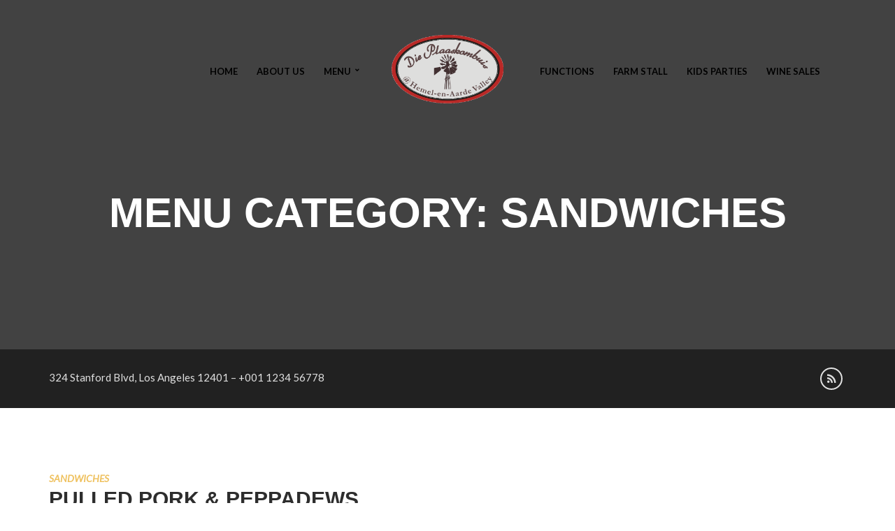

--- FILE ---
content_type: text/html; charset=UTF-8
request_url: https://dieplaaskombuishermanus.co.za/menu-category/sandwiches/
body_size: 8027
content:
<!doctype html>
<html lang="en-ZA">
<head>
	<meta charset="UTF-8">
	<meta name="viewport" content="width=device-width, initial-scale=1">
	<title>Sandwiches &#8211; Die Plaaskombuis</title>
<meta name='robots' content='max-image-preview:large' />
	<style>img:is([sizes="auto" i], [sizes^="auto," i]) { contain-intrinsic-size: 3000px 1500px }</style>
	<link rel="alternate" type="application/rss+xml" title="Die Plaaskombuis &raquo; Feed" href="https://dieplaaskombuishermanus.co.za/feed/" />
<link rel="alternate" type="application/rss+xml" title="Die Plaaskombuis &raquo; Comments Feed" href="https://dieplaaskombuishermanus.co.za/comments/feed/" />
<link rel="alternate" type="application/rss+xml" title="Die Plaaskombuis &raquo; Sandwiches Menu Category Feed" href="https://dieplaaskombuishermanus.co.za/menu-category/sandwiches/feed/" />
<script type="text/javascript">
/* <![CDATA[ */
window._wpemojiSettings = {"baseUrl":"https:\/\/s.w.org\/images\/core\/emoji\/16.0.1\/72x72\/","ext":".png","svgUrl":"https:\/\/s.w.org\/images\/core\/emoji\/16.0.1\/svg\/","svgExt":".svg","source":{"concatemoji":"https:\/\/dieplaaskombuishermanus.co.za\/wp-includes\/js\/wp-emoji-release.min.js?ver=6.8.2"}};
/*! This file is auto-generated */
!function(s,n){var o,i,e;function c(e){try{var t={supportTests:e,timestamp:(new Date).valueOf()};sessionStorage.setItem(o,JSON.stringify(t))}catch(e){}}function p(e,t,n){e.clearRect(0,0,e.canvas.width,e.canvas.height),e.fillText(t,0,0);var t=new Uint32Array(e.getImageData(0,0,e.canvas.width,e.canvas.height).data),a=(e.clearRect(0,0,e.canvas.width,e.canvas.height),e.fillText(n,0,0),new Uint32Array(e.getImageData(0,0,e.canvas.width,e.canvas.height).data));return t.every(function(e,t){return e===a[t]})}function u(e,t){e.clearRect(0,0,e.canvas.width,e.canvas.height),e.fillText(t,0,0);for(var n=e.getImageData(16,16,1,1),a=0;a<n.data.length;a++)if(0!==n.data[a])return!1;return!0}function f(e,t,n,a){switch(t){case"flag":return n(e,"\ud83c\udff3\ufe0f\u200d\u26a7\ufe0f","\ud83c\udff3\ufe0f\u200b\u26a7\ufe0f")?!1:!n(e,"\ud83c\udde8\ud83c\uddf6","\ud83c\udde8\u200b\ud83c\uddf6")&&!n(e,"\ud83c\udff4\udb40\udc67\udb40\udc62\udb40\udc65\udb40\udc6e\udb40\udc67\udb40\udc7f","\ud83c\udff4\u200b\udb40\udc67\u200b\udb40\udc62\u200b\udb40\udc65\u200b\udb40\udc6e\u200b\udb40\udc67\u200b\udb40\udc7f");case"emoji":return!a(e,"\ud83e\udedf")}return!1}function g(e,t,n,a){var r="undefined"!=typeof WorkerGlobalScope&&self instanceof WorkerGlobalScope?new OffscreenCanvas(300,150):s.createElement("canvas"),o=r.getContext("2d",{willReadFrequently:!0}),i=(o.textBaseline="top",o.font="600 32px Arial",{});return e.forEach(function(e){i[e]=t(o,e,n,a)}),i}function t(e){var t=s.createElement("script");t.src=e,t.defer=!0,s.head.appendChild(t)}"undefined"!=typeof Promise&&(o="wpEmojiSettingsSupports",i=["flag","emoji"],n.supports={everything:!0,everythingExceptFlag:!0},e=new Promise(function(e){s.addEventListener("DOMContentLoaded",e,{once:!0})}),new Promise(function(t){var n=function(){try{var e=JSON.parse(sessionStorage.getItem(o));if("object"==typeof e&&"number"==typeof e.timestamp&&(new Date).valueOf()<e.timestamp+604800&&"object"==typeof e.supportTests)return e.supportTests}catch(e){}return null}();if(!n){if("undefined"!=typeof Worker&&"undefined"!=typeof OffscreenCanvas&&"undefined"!=typeof URL&&URL.createObjectURL&&"undefined"!=typeof Blob)try{var e="postMessage("+g.toString()+"("+[JSON.stringify(i),f.toString(),p.toString(),u.toString()].join(",")+"));",a=new Blob([e],{type:"text/javascript"}),r=new Worker(URL.createObjectURL(a),{name:"wpTestEmojiSupports"});return void(r.onmessage=function(e){c(n=e.data),r.terminate(),t(n)})}catch(e){}c(n=g(i,f,p,u))}t(n)}).then(function(e){for(var t in e)n.supports[t]=e[t],n.supports.everything=n.supports.everything&&n.supports[t],"flag"!==t&&(n.supports.everythingExceptFlag=n.supports.everythingExceptFlag&&n.supports[t]);n.supports.everythingExceptFlag=n.supports.everythingExceptFlag&&!n.supports.flag,n.DOMReady=!1,n.readyCallback=function(){n.DOMReady=!0}}).then(function(){return e}).then(function(){var e;n.supports.everything||(n.readyCallback(),(e=n.source||{}).concatemoji?t(e.concatemoji):e.wpemoji&&e.twemoji&&(t(e.twemoji),t(e.wpemoji)))}))}((window,document),window._wpemojiSettings);
/* ]]> */
</script>
<style id='wp-emoji-styles-inline-css' type='text/css'>

	img.wp-smiley, img.emoji {
		display: inline !important;
		border: none !important;
		box-shadow: none !important;
		height: 1em !important;
		width: 1em !important;
		margin: 0 0.07em !important;
		vertical-align: -0.1em !important;
		background: none !important;
		padding: 0 !important;
	}
</style>
<link rel='stylesheet' id='wp-block-library-css' href='https://dieplaaskombuishermanus.co.za/wp-includes/css/dist/block-library/style.min.css?ver=6.8.2' type='text/css' media='all' />
<style id='classic-theme-styles-inline-css' type='text/css'>
/*! This file is auto-generated */
.wp-block-button__link{color:#fff;background-color:#32373c;border-radius:9999px;box-shadow:none;text-decoration:none;padding:calc(.667em + 2px) calc(1.333em + 2px);font-size:1.125em}.wp-block-file__button{background:#32373c;color:#fff;text-decoration:none}
</style>
<style id='global-styles-inline-css' type='text/css'>
:root{--wp--preset--aspect-ratio--square: 1;--wp--preset--aspect-ratio--4-3: 4/3;--wp--preset--aspect-ratio--3-4: 3/4;--wp--preset--aspect-ratio--3-2: 3/2;--wp--preset--aspect-ratio--2-3: 2/3;--wp--preset--aspect-ratio--16-9: 16/9;--wp--preset--aspect-ratio--9-16: 9/16;--wp--preset--color--black: #000000;--wp--preset--color--cyan-bluish-gray: #abb8c3;--wp--preset--color--white: #ffffff;--wp--preset--color--pale-pink: #f78da7;--wp--preset--color--vivid-red: #cf2e2e;--wp--preset--color--luminous-vivid-orange: #ff6900;--wp--preset--color--luminous-vivid-amber: #fcb900;--wp--preset--color--light-green-cyan: #7bdcb5;--wp--preset--color--vivid-green-cyan: #00d084;--wp--preset--color--pale-cyan-blue: #8ed1fc;--wp--preset--color--vivid-cyan-blue: #0693e3;--wp--preset--color--vivid-purple: #9b51e0;--wp--preset--gradient--vivid-cyan-blue-to-vivid-purple: linear-gradient(135deg,rgba(6,147,227,1) 0%,rgb(155,81,224) 100%);--wp--preset--gradient--light-green-cyan-to-vivid-green-cyan: linear-gradient(135deg,rgb(122,220,180) 0%,rgb(0,208,130) 100%);--wp--preset--gradient--luminous-vivid-amber-to-luminous-vivid-orange: linear-gradient(135deg,rgba(252,185,0,1) 0%,rgba(255,105,0,1) 100%);--wp--preset--gradient--luminous-vivid-orange-to-vivid-red: linear-gradient(135deg,rgba(255,105,0,1) 0%,rgb(207,46,46) 100%);--wp--preset--gradient--very-light-gray-to-cyan-bluish-gray: linear-gradient(135deg,rgb(238,238,238) 0%,rgb(169,184,195) 100%);--wp--preset--gradient--cool-to-warm-spectrum: linear-gradient(135deg,rgb(74,234,220) 0%,rgb(151,120,209) 20%,rgb(207,42,186) 40%,rgb(238,44,130) 60%,rgb(251,105,98) 80%,rgb(254,248,76) 100%);--wp--preset--gradient--blush-light-purple: linear-gradient(135deg,rgb(255,206,236) 0%,rgb(152,150,240) 100%);--wp--preset--gradient--blush-bordeaux: linear-gradient(135deg,rgb(254,205,165) 0%,rgb(254,45,45) 50%,rgb(107,0,62) 100%);--wp--preset--gradient--luminous-dusk: linear-gradient(135deg,rgb(255,203,112) 0%,rgb(199,81,192) 50%,rgb(65,88,208) 100%);--wp--preset--gradient--pale-ocean: linear-gradient(135deg,rgb(255,245,203) 0%,rgb(182,227,212) 50%,rgb(51,167,181) 100%);--wp--preset--gradient--electric-grass: linear-gradient(135deg,rgb(202,248,128) 0%,rgb(113,206,126) 100%);--wp--preset--gradient--midnight: linear-gradient(135deg,rgb(2,3,129) 0%,rgb(40,116,252) 100%);--wp--preset--font-size--small: 13px;--wp--preset--font-size--medium: 20px;--wp--preset--font-size--large: 36px;--wp--preset--font-size--x-large: 42px;--wp--preset--spacing--20: 0.44rem;--wp--preset--spacing--30: 0.67rem;--wp--preset--spacing--40: 1rem;--wp--preset--spacing--50: 1.5rem;--wp--preset--spacing--60: 2.25rem;--wp--preset--spacing--70: 3.38rem;--wp--preset--spacing--80: 5.06rem;--wp--preset--shadow--natural: 6px 6px 9px rgba(0, 0, 0, 0.2);--wp--preset--shadow--deep: 12px 12px 50px rgba(0, 0, 0, 0.4);--wp--preset--shadow--sharp: 6px 6px 0px rgba(0, 0, 0, 0.2);--wp--preset--shadow--outlined: 6px 6px 0px -3px rgba(255, 255, 255, 1), 6px 6px rgba(0, 0, 0, 1);--wp--preset--shadow--crisp: 6px 6px 0px rgba(0, 0, 0, 1);}:where(.is-layout-flex){gap: 0.5em;}:where(.is-layout-grid){gap: 0.5em;}body .is-layout-flex{display: flex;}.is-layout-flex{flex-wrap: wrap;align-items: center;}.is-layout-flex > :is(*, div){margin: 0;}body .is-layout-grid{display: grid;}.is-layout-grid > :is(*, div){margin: 0;}:where(.wp-block-columns.is-layout-flex){gap: 2em;}:where(.wp-block-columns.is-layout-grid){gap: 2em;}:where(.wp-block-post-template.is-layout-flex){gap: 1.25em;}:where(.wp-block-post-template.is-layout-grid){gap: 1.25em;}.has-black-color{color: var(--wp--preset--color--black) !important;}.has-cyan-bluish-gray-color{color: var(--wp--preset--color--cyan-bluish-gray) !important;}.has-white-color{color: var(--wp--preset--color--white) !important;}.has-pale-pink-color{color: var(--wp--preset--color--pale-pink) !important;}.has-vivid-red-color{color: var(--wp--preset--color--vivid-red) !important;}.has-luminous-vivid-orange-color{color: var(--wp--preset--color--luminous-vivid-orange) !important;}.has-luminous-vivid-amber-color{color: var(--wp--preset--color--luminous-vivid-amber) !important;}.has-light-green-cyan-color{color: var(--wp--preset--color--light-green-cyan) !important;}.has-vivid-green-cyan-color{color: var(--wp--preset--color--vivid-green-cyan) !important;}.has-pale-cyan-blue-color{color: var(--wp--preset--color--pale-cyan-blue) !important;}.has-vivid-cyan-blue-color{color: var(--wp--preset--color--vivid-cyan-blue) !important;}.has-vivid-purple-color{color: var(--wp--preset--color--vivid-purple) !important;}.has-black-background-color{background-color: var(--wp--preset--color--black) !important;}.has-cyan-bluish-gray-background-color{background-color: var(--wp--preset--color--cyan-bluish-gray) !important;}.has-white-background-color{background-color: var(--wp--preset--color--white) !important;}.has-pale-pink-background-color{background-color: var(--wp--preset--color--pale-pink) !important;}.has-vivid-red-background-color{background-color: var(--wp--preset--color--vivid-red) !important;}.has-luminous-vivid-orange-background-color{background-color: var(--wp--preset--color--luminous-vivid-orange) !important;}.has-luminous-vivid-amber-background-color{background-color: var(--wp--preset--color--luminous-vivid-amber) !important;}.has-light-green-cyan-background-color{background-color: var(--wp--preset--color--light-green-cyan) !important;}.has-vivid-green-cyan-background-color{background-color: var(--wp--preset--color--vivid-green-cyan) !important;}.has-pale-cyan-blue-background-color{background-color: var(--wp--preset--color--pale-cyan-blue) !important;}.has-vivid-cyan-blue-background-color{background-color: var(--wp--preset--color--vivid-cyan-blue) !important;}.has-vivid-purple-background-color{background-color: var(--wp--preset--color--vivid-purple) !important;}.has-black-border-color{border-color: var(--wp--preset--color--black) !important;}.has-cyan-bluish-gray-border-color{border-color: var(--wp--preset--color--cyan-bluish-gray) !important;}.has-white-border-color{border-color: var(--wp--preset--color--white) !important;}.has-pale-pink-border-color{border-color: var(--wp--preset--color--pale-pink) !important;}.has-vivid-red-border-color{border-color: var(--wp--preset--color--vivid-red) !important;}.has-luminous-vivid-orange-border-color{border-color: var(--wp--preset--color--luminous-vivid-orange) !important;}.has-luminous-vivid-amber-border-color{border-color: var(--wp--preset--color--luminous-vivid-amber) !important;}.has-light-green-cyan-border-color{border-color: var(--wp--preset--color--light-green-cyan) !important;}.has-vivid-green-cyan-border-color{border-color: var(--wp--preset--color--vivid-green-cyan) !important;}.has-pale-cyan-blue-border-color{border-color: var(--wp--preset--color--pale-cyan-blue) !important;}.has-vivid-cyan-blue-border-color{border-color: var(--wp--preset--color--vivid-cyan-blue) !important;}.has-vivid-purple-border-color{border-color: var(--wp--preset--color--vivid-purple) !important;}.has-vivid-cyan-blue-to-vivid-purple-gradient-background{background: var(--wp--preset--gradient--vivid-cyan-blue-to-vivid-purple) !important;}.has-light-green-cyan-to-vivid-green-cyan-gradient-background{background: var(--wp--preset--gradient--light-green-cyan-to-vivid-green-cyan) !important;}.has-luminous-vivid-amber-to-luminous-vivid-orange-gradient-background{background: var(--wp--preset--gradient--luminous-vivid-amber-to-luminous-vivid-orange) !important;}.has-luminous-vivid-orange-to-vivid-red-gradient-background{background: var(--wp--preset--gradient--luminous-vivid-orange-to-vivid-red) !important;}.has-very-light-gray-to-cyan-bluish-gray-gradient-background{background: var(--wp--preset--gradient--very-light-gray-to-cyan-bluish-gray) !important;}.has-cool-to-warm-spectrum-gradient-background{background: var(--wp--preset--gradient--cool-to-warm-spectrum) !important;}.has-blush-light-purple-gradient-background{background: var(--wp--preset--gradient--blush-light-purple) !important;}.has-blush-bordeaux-gradient-background{background: var(--wp--preset--gradient--blush-bordeaux) !important;}.has-luminous-dusk-gradient-background{background: var(--wp--preset--gradient--luminous-dusk) !important;}.has-pale-ocean-gradient-background{background: var(--wp--preset--gradient--pale-ocean) !important;}.has-electric-grass-gradient-background{background: var(--wp--preset--gradient--electric-grass) !important;}.has-midnight-gradient-background{background: var(--wp--preset--gradient--midnight) !important;}.has-small-font-size{font-size: var(--wp--preset--font-size--small) !important;}.has-medium-font-size{font-size: var(--wp--preset--font-size--medium) !important;}.has-large-font-size{font-size: var(--wp--preset--font-size--large) !important;}.has-x-large-font-size{font-size: var(--wp--preset--font-size--x-large) !important;}
:where(.wp-block-post-template.is-layout-flex){gap: 1.25em;}:where(.wp-block-post-template.is-layout-grid){gap: 1.25em;}
:where(.wp-block-columns.is-layout-flex){gap: 2em;}:where(.wp-block-columns.is-layout-grid){gap: 2em;}
:root :where(.wp-block-pullquote){font-size: 1.5em;line-height: 1.6;}
</style>
<link rel='stylesheet' id='audioigniter-css' href='https://dieplaaskombuishermanus.co.za/wp-content/plugins/audioigniter/player/build/style.css?ver=2.0.2' type='text/css' media='all' />
<link rel='stylesheet' id='slick-css' href='https://dieplaaskombuishermanus.co.za/wp-content/plugins/maxslider/assets/vendor/slick/slick.css?ver=1.6.0' type='text/css' media='all' />
<link rel='stylesheet' id='maxslider-css' href='https://dieplaaskombuishermanus.co.za/wp-content/plugins/maxslider/assets/css/maxslider.css?ver=1.2.4' type='text/css' media='all' />
<link rel='stylesheet' id='carbone-google-font-css' href='//fonts.googleapis.com/css?family=Lato%3A300%2C400%2C400i%2C700&#038;ver=6.8.2' type='text/css' media='all' />
<link rel='stylesheet' id='carbone-base-css' href='https://dieplaaskombuishermanus.co.za/wp-content/themes/carbone/css/base.css?ver=1.0' type='text/css' media='all' />
<link rel='stylesheet' id='mmenu-css' href='https://dieplaaskombuishermanus.co.za/wp-content/themes/carbone/css/mmenu.css?ver=5.5.3' type='text/css' media='all' />
<link rel='stylesheet' id='font-awesome-css' href='https://dieplaaskombuishermanus.co.za/wp-content/plugins/elementor/assets/lib/font-awesome/css/font-awesome.min.css?ver=4.7.0' type='text/css' media='all' />
<link rel='stylesheet' id='magnific-popup-css' href='https://dieplaaskombuishermanus.co.za/wp-content/themes/carbone/css/magnific.css?ver=1.0.0' type='text/css' media='all' />
<link rel='stylesheet' id='carbone-style-css' href='https://dieplaaskombuishermanus.co.za/wp-content/themes/carbone/style.css?ver=1.0' type='text/css' media='all' />
<style id='carbone-style-inline-css' type='text/css'>
			.header,
			.site-logo a,
			.site-tagline,
			.navigation-main > li > a {
				color: #000000;
			}
						.site-logo a:hover,
			.navigation-main > li:hover > a,
			.navigation-main > li > a:focus,
			.navigation-main > .current-menu-item > a,
			.navigation-main > .current-menu-parent > a,
			.navigation-main > .current-menu-ancestor > a {
				color: #ad3232;
			}
						.navigation-main ul {
				background-color: #ffffff;
			}

			.navigation-main > li > ul::before {
				border-bottom-color: #ffffff;
			}
						.navigation-main li li a {
				color: #000000;
			}
						.navigation-main li li:hover > a,
			.navigation-main li li > a:focus,
			.navigation-main li .current-menu-item > a,
			.navigation-main li .current-menu-parent > a,
			.navigation-main li .current-menu-ancestor > a	{
				color: #ad3232;
			}
			
#ci-hero-1 .widget-wrap { background-color: #413f45; background-image: url(https://www.cssigniter.com/sample_content/sample_image.png);background-repeat: no-repeat; } 

#ci-hero-2 .widget-wrap { background-image: url(https://www.cssigniter.com/sample_content/sample_image.png);background-repeat: no-repeat;background-size: cover; } 

#ci-menu-1 .widget-wrap { background-color: #f9f9f9;  } 

#ci-menu-2 .widget-wrap { background-color: #f9f9f9;  } 

</style>
<link rel='stylesheet' id='elementor-frontend-css' href='https://dieplaaskombuishermanus.co.za/wp-content/plugins/elementor/assets/css/frontend.min.css?ver=3.32.2' type='text/css' media='all' />
<link rel='stylesheet' id='eael-general-css' href='https://dieplaaskombuishermanus.co.za/wp-content/plugins/essential-addons-for-elementor-lite/assets/front-end/css/view/general.min.css?ver=6.3.2' type='text/css' media='all' />
<script type="text/javascript" src="https://dieplaaskombuishermanus.co.za/wp-includes/js/jquery/jquery.min.js?ver=3.7.1" id="jquery-core-js"></script>
<script type="text/javascript" src="https://dieplaaskombuishermanus.co.za/wp-includes/js/jquery/jquery-migrate.min.js?ver=3.4.1" id="jquery-migrate-js"></script>
<link rel="https://api.w.org/" href="https://dieplaaskombuishermanus.co.za/wp-json/" /><link rel="EditURI" type="application/rsd+xml" title="RSD" href="https://dieplaaskombuishermanus.co.za/xmlrpc.php?rsd" />
<meta name="generator" content="WordPress 6.8.2" />
<script type="text/javascript" src="//dieplaaskombuishermanus.co.za/?wordfence_syncAttackData=1768993714.9809" async></script><meta name="generator" content="Elementor 3.32.2; features: additional_custom_breakpoints; settings: css_print_method-external, google_font-enabled, font_display-auto">
			<style>
				.e-con.e-parent:nth-of-type(n+4):not(.e-lazyloaded):not(.e-no-lazyload),
				.e-con.e-parent:nth-of-type(n+4):not(.e-lazyloaded):not(.e-no-lazyload) * {
					background-image: none !important;
				}
				@media screen and (max-height: 1024px) {
					.e-con.e-parent:nth-of-type(n+3):not(.e-lazyloaded):not(.e-no-lazyload),
					.e-con.e-parent:nth-of-type(n+3):not(.e-lazyloaded):not(.e-no-lazyload) * {
						background-image: none !important;
					}
				}
				@media screen and (max-height: 640px) {
					.e-con.e-parent:nth-of-type(n+2):not(.e-lazyloaded):not(.e-no-lazyload),
					.e-con.e-parent:nth-of-type(n+2):not(.e-lazyloaded):not(.e-no-lazyload) * {
						background-image: none !important;
					}
				}
			</style>
			<style type="text/css" id="custom-background-css">
body.custom-background { background-color: #ffffff; }
</style>
	<link rel="icon" href="https://dieplaaskombuishermanus.co.za/wp-content/uploads/2018/02/cropped-PLAASKOMBUIS-LOGO-32x32.png" sizes="32x32" />
<link rel="icon" href="https://dieplaaskombuishermanus.co.za/wp-content/uploads/2018/02/cropped-PLAASKOMBUIS-LOGO-192x192.png" sizes="192x192" />
<link rel="apple-touch-icon" href="https://dieplaaskombuishermanus.co.za/wp-content/uploads/2018/02/cropped-PLAASKOMBUIS-LOGO-180x180.png" />
<meta name="msapplication-TileImage" content="https://dieplaaskombuishermanus.co.za/wp-content/uploads/2018/02/cropped-PLAASKOMBUIS-LOGO-270x270.png" />
</head>
<body class="archive tax-carbone_menu_category term-sandwiches term-17 custom-background wp-custom-logo wp-theme-carbone elementor-default elementor-kit-1483">

<div id="page">
	<header class="header">
		<div class="container">
			<div class="row">
				<div class="col-xs-12">
					<div class="mast-head">
						<nav class="nav nav-main-left">
							<ul id="menu-left" class="navigation-main"><li id="menu-item-372" class="menu-item menu-item-type-post_type menu-item-object-page menu-item-home menu-item-372"><a href="https://dieplaaskombuishermanus.co.za/">Home</a></li>
<li id="menu-item-426" class="menu-item menu-item-type-post_type menu-item-object-page menu-item-426"><a href="https://dieplaaskombuishermanus.co.za/about-us/">About Us</a></li>
<li id="menu-item-771" class="menu-item menu-item-type-custom menu-item-object-custom menu-item-has-children menu-item-771"><a href="#">Menu</a>
<ul class="sub-menu">
	<li id="menu-item-371" class="menu-item menu-item-type-post_type menu-item-object-page menu-item-371"><a href="https://dieplaaskombuishermanus.co.za/restaurant/">Restaurant Menu</a></li>
	<li id="menu-item-772" class="menu-item menu-item-type-post_type menu-item-object-page menu-item-772"><a href="https://dieplaaskombuishermanus.co.za/sunday-lunch-menu/">Sunday Lunch Menu</a></li>
</ul>
</li>
</ul>						</nav>

						<div class="site-identity">
							<h1 class="site-logo">
								<a href="https://dieplaaskombuishermanus.co.za/" class="custom-logo-link" rel="home"><img fetchpriority="high" width="576" height="354" src="https://dieplaaskombuishermanus.co.za/wp-content/uploads/2018/02/PLAASKOMBUIS-LOGO.png" class="custom-logo" alt="Die Plaaskombuis" decoding="async" srcset="https://dieplaaskombuishermanus.co.za/wp-content/uploads/2018/02/PLAASKOMBUIS-LOGO.png 576w, https://dieplaaskombuishermanus.co.za/wp-content/uploads/2018/02/PLAASKOMBUIS-LOGO-300x184.png 300w" sizes="(max-width: 576px) 100vw, 576px" /></a>
															</h1>
													</div>

						<nav class="nav nav-main-right">
							<ul id="menu-right" class="navigation-main"><li id="menu-item-374" class="menu-item menu-item-type-post_type menu-item-object-page menu-item-374"><a href="https://dieplaaskombuishermanus.co.za/functions/">Functions</a></li>
<li id="menu-item-1029" class="menu-item menu-item-type-post_type menu-item-object-page menu-item-1029"><a href="https://dieplaaskombuishermanus.co.za/farm-stalls/">Farm Stall</a></li>
<li id="menu-item-427" class="menu-item menu-item-type-post_type menu-item-object-page menu-item-427"><a href="https://dieplaaskombuishermanus.co.za/kids-parties/">Kids Parties</a></li>
<li id="menu-item-368" class="menu-item menu-item-type-post_type menu-item-object-page menu-item-368"><a href="https://dieplaaskombuishermanus.co.za/wine-farm/">Wine Sales</a></li>
</ul>						</nav>

						<a href="#mobilemenu" class="mobile-nav-trigger"> Menu							<i class="fa fa-navicon"></i>
						</a>
						<div id="mobilemenu"></div>
					</div>
				</div>
			</div>
		</div>
	</header>


<div class="page-hero">
	
	<div class="container">
		<div class="row">
			<div class="col-xs-12">
				<h1 class="page-hero-title">Menu Category: <span>Sandwiches</span></h1>

				
							</div>
		</div>
	</div>
</div>

	<div class="content-widget-area widget-sections">
		<section id="ci-info-1" class="widget-section widget-padded widget_ci-info">			<div class="widget-wrap ">
				<div class="container">
					<div class="row">
						<div class="col-md-6 col-xs-12"><p>324 Stanford Blvd, Los Angeles 12401 – +001 1234 56778</p></div>
													<div class="col-md-6 col-xs-12">		<ul class="list-social-icons">
			<li><a href="https://dieplaaskombuishermanus.co.za/feed/" class="social-icon" target="_blank"><i class="fa fa-rss"></i></a></li>		</ul>
		</div>
											</div>
				</div>
			</div>
			</section>	</div>


<main class="main">
	<div class="container">
		<div class="row">
			<div class="col-xs-12	">
													<article id="entry-1620" class="entry post-1620 carbone_menu type-carbone_menu status-publish hentry carbone_menu_category-sandwiches">
	<div class="row align-items-center">
		<div class="col-lg-7 col-xs-12 push-lg-5">
			<figure class="entry-thumb">
							</figure>
		</div>

		<div class="col-lg-5 col-xs-12 pull-lg-7">
			<div class="entry-meta">
				<span class="entry-categories">
					<a href="https://dieplaaskombuishermanus.co.za/menu-category/sandwiches/" rel="tag">Sandwiches</a>				</span>
			</div>

			<h1 class="entry-title">
				Pulled Pork &#038; Peppadews Sandwich			</h1>

			<div class="entry-content">
							</div>
		</div>
	</div>
</article>
									<article id="entry-307" class="entry post-307 carbone_menu type-carbone_menu status-publish hentry carbone_menu_category-sandwiches">
	<div class="row align-items-center">
		<div class="col-lg-7 col-xs-12">
			<figure class="entry-thumb">
							</figure>
		</div>

		<div class="col-lg-5 col-xs-12">
			<div class="entry-meta">
				<span class="entry-categories">
					<a href="https://dieplaaskombuishermanus.co.za/menu-category/sandwiches/" rel="tag">Sandwiches</a>				</span>
			</div>

			<h1 class="entry-title">
				Chicken Mayo Sandwich			</h1>

			<div class="entry-content">
				<p>With avo* and peppadew.  Served with either Salad or Potato wedges. White or Brown farm bread. Toasted or plain. </p>
			</div>
		</div>
	</div>
</article>
									<article id="entry-306" class="entry post-306 carbone_menu type-carbone_menu status-publish hentry carbone_menu_category-sandwiches">
	<div class="row align-items-center">
		<div class="col-lg-7 col-xs-12 push-lg-5">
			<figure class="entry-thumb">
							</figure>
		</div>

		<div class="col-lg-5 col-xs-12 pull-lg-7">
			<div class="entry-meta">
				<span class="entry-categories">
					<a href="https://dieplaaskombuishermanus.co.za/menu-category/sandwiches/" rel="tag">Sandwiches</a>				</span>
			</div>

			<h1 class="entry-title">
				Cheese Sandwich			</h1>

			<div class="entry-content">
							</div>
		</div>
	</div>
</article>
									<article id="entry-305" class="entry post-305 carbone_menu type-carbone_menu status-publish hentry carbone_menu_category-sandwiches">
	<div class="row align-items-center">
		<div class="col-lg-7 col-xs-12">
			<figure class="entry-thumb">
							</figure>
		</div>

		<div class="col-lg-5 col-xs-12">
			<div class="entry-meta">
				<span class="entry-categories">
					<a href="https://dieplaaskombuishermanus.co.za/menu-category/sandwiches/" rel="tag">Sandwiches</a>				</span>
			</div>

			<h1 class="entry-title">
				Bacon and Egg			</h1>

			<div class="entry-content">
							</div>
		</div>
	</div>
</article>
									<article id="entry-304" class="entry post-304 carbone_menu type-carbone_menu status-publish hentry carbone_menu_category-sandwiches">
	<div class="row align-items-center">
		<div class="col-lg-7 col-xs-12 push-lg-5">
			<figure class="entry-thumb">
							</figure>
		</div>

		<div class="col-lg-5 col-xs-12 pull-lg-7">
			<div class="entry-meta">
				<span class="entry-categories">
					<a href="https://dieplaaskombuishermanus.co.za/menu-category/sandwiches/" rel="tag">Sandwiches</a>				</span>
			</div>

			<h1 class="entry-title">
				Bacon and Banana Sandwich			</h1>

			<div class="entry-content">
							</div>
		</div>
	</div>
</article>
									<article id="entry-303" class="entry post-303 carbone_menu type-carbone_menu status-publish hentry carbone_menu_category-sandwiches">
	<div class="row align-items-center">
		<div class="col-lg-7 col-xs-12">
			<figure class="entry-thumb">
							</figure>
		</div>

		<div class="col-lg-5 col-xs-12">
			<div class="entry-meta">
				<span class="entry-categories">
					<a href="https://dieplaaskombuishermanus.co.za/menu-category/sandwiches/" rel="tag">Sandwiches</a>				</span>
			</div>

			<h1 class="entry-title">
				Ham, Cheese and Tomato Sandwich			</h1>

			<div class="entry-content">
							</div>
		</div>
	</div>
</article>
									<article id="entry-300" class="entry post-300 carbone_menu type-carbone_menu status-publish hentry carbone_menu_category-sandwiches">
	<div class="row align-items-center">
		<div class="col-lg-7 col-xs-12 push-lg-5">
			<figure class="entry-thumb">
							</figure>
		</div>

		<div class="col-lg-5 col-xs-12 pull-lg-7">
			<div class="entry-meta">
				<span class="entry-categories">
					<a href="https://dieplaaskombuishermanus.co.za/menu-category/sandwiches/" rel="tag">Sandwiches</a>				</span>
			</div>

			<h1 class="entry-title">
				Club Sandwich (for the hungry hunks)			</h1>

			<div class="entry-content">
				<p>(Specify for farm bread)<br />
Chicken | Mayo, bacon, egg, cheese, lettuce and tomato on three slices</p>
			</div>
		</div>
	</div>
</article>
				
							</div>

					</div>
	</div>
</main>

	
	<footer class="footer">
		<div class="container">
			<div class="row">
				<div class="col-xs-12">
											<div class="footer-widgets">
							<div class="row">
								<div class="col-lg-3 col-xs-12">
									<aside id="text-1" class="widget group widget_text"><h3 class="widget-title">Plaaskombuis logo</h3>			<div class="textwidget"><p><img src="http://dieplaaskombuishermanus.co.za/wp-content/uploads/2018/02/PLAASKOMBUIS-LOGO.png" alt="" width="154"></p></div>
		</aside>								</div>
								<div class="col-lg-3 col-xs-12">
									<aside id="ci-about-1" class="widget group widget_ci-about">
			<h3 class="widget-title">Opening hours</h3>
			<ul class="widget-opening-hours">
				<li><span class="widget-opening-hours-date">Mon - Tue<span class="widget-opening-hours-time">8:30am - 5:00pm</span></span></li><li><span class="widget-opening-hours-date">Wed - Thu<span class="widget-opening-hours-time">8:30am - 5:00pm</span></span></li><li><span class="widget-opening-hours-date">Friday<span class="widget-opening-hours-time">8:30am - 5:00pm</span></span></li><li><span class="widget-opening-hours-date">Saturday<span class="widget-opening-hours-time">8:30am - 5:00pm</span></span></li><li><span class="widget-opening-hours-date">Sunday<span class="widget-opening-hours-time">8:30am - 5:00pm</span></span></li>			</ul>

			</aside>								</div>
								<div class="col-lg-3 col-xs-12">
									<aside id="text-2" class="widget group widget_text"><h3 class="widget-title">Contact Details</h3>			<div class="textwidget"><p>Die Plaaskombuis @ Hemel And Aarde Vally<br />028 312 1857</p>
</div>
		</aside>								</div>
								<div class="col-lg-3 col-xs-12">
									<aside id="nav_menu-1" class="widget group widget_nav_menu"><h3 class="widget-title">Useful Links</h3><div class="menu-right-container"><ul id="menu-right-1" class="menu"><li class="menu-item menu-item-type-post_type menu-item-object-page menu-item-374"><a href="https://dieplaaskombuishermanus.co.za/functions/">Functions</a></li>
<li class="menu-item menu-item-type-post_type menu-item-object-page menu-item-1029"><a href="https://dieplaaskombuishermanus.co.za/farm-stalls/">Farm Stall</a></li>
<li class="menu-item menu-item-type-post_type menu-item-object-page menu-item-427"><a href="https://dieplaaskombuishermanus.co.za/kids-parties/">Kids Parties</a></li>
<li class="menu-item menu-item-type-post_type menu-item-object-page menu-item-368"><a href="https://dieplaaskombuishermanus.co.za/wine-farm/">Wine Sales</a></li>
</ul></div></aside>								</div>
							</div>
						</div>
					
											<div class="footer-credits">
							<div class="row">
								<div class="col-sm-6 col-xs-12">
									<p>Powered by <a href="https://crystalsolutions.co.za/">Crystal solutions</a></p>
								</div>

								<div class="col-sm-6 col-xs-12 text-right">
									<p>GPS -34.3802619745905 19.237468245145237</p>
								</div>
							</div>
						</div>
									</div>
			</div>
		</div>
	</footer>
</div>

<script type="speculationrules">
{"prefetch":[{"source":"document","where":{"and":[{"href_matches":"\/*"},{"not":{"href_matches":["\/wp-*.php","\/wp-admin\/*","\/wp-content\/uploads\/*","\/wp-content\/*","\/wp-content\/plugins\/*","\/wp-content\/themes\/carbone\/*","\/*\\?(.+)"]}},{"not":{"selector_matches":"a[rel~=\"nofollow\"]"}},{"not":{"selector_matches":".no-prefetch, .no-prefetch a"}}]},"eagerness":"conservative"}]}
</script>
			<script>
				const lazyloadRunObserver = () => {
					const lazyloadBackgrounds = document.querySelectorAll( `.e-con.e-parent:not(.e-lazyloaded)` );
					const lazyloadBackgroundObserver = new IntersectionObserver( ( entries ) => {
						entries.forEach( ( entry ) => {
							if ( entry.isIntersecting ) {
								let lazyloadBackground = entry.target;
								if( lazyloadBackground ) {
									lazyloadBackground.classList.add( 'e-lazyloaded' );
								}
								lazyloadBackgroundObserver.unobserve( entry.target );
							}
						});
					}, { rootMargin: '200px 0px 200px 0px' } );
					lazyloadBackgrounds.forEach( ( lazyloadBackground ) => {
						lazyloadBackgroundObserver.observe( lazyloadBackground );
					} );
				};
				const events = [
					'DOMContentLoaded',
					'elementor/lazyload/observe',
				];
				events.forEach( ( event ) => {
					document.addEventListener( event, lazyloadRunObserver );
				} );
			</script>
			<script type="text/javascript" id="audioigniter-js-extra">
/* <![CDATA[ */
var aiStrings = {"play_title":"Play %s","pause_title":"Pause %s","previous":"Previous track","next":"Next track","toggle_list_repeat":"Toggle track listing repeat","toggle_track_repeat":"Toggle track repeat","toggle_list_visible":"Toggle track listing visibility","buy_track":"Buy this track","download_track":"Download this track","volume_up":"Volume Up","volume_down":"Volume Down","open_track_lyrics":"Open track lyrics","set_playback_rate":"Set playback rate","skip_forward":"Skip forward","skip_backward":"Skip backward","shuffle":"Shuffle"};
var aiStats = {"enabled":"","apiUrl":"https:\/\/dieplaaskombuishermanus.co.za\/wp-json\/audioigniter\/v1"};
/* ]]> */
</script>
<script type="text/javascript" src="https://dieplaaskombuishermanus.co.za/wp-content/plugins/audioigniter/player/build/app.js?ver=2.0.2" id="audioigniter-js"></script>
<script type="text/javascript" src="https://dieplaaskombuishermanus.co.za/wp-content/plugins/maxslider/assets/vendor/slick/slick.js?ver=1.6.0" id="slick-js"></script>
<script type="text/javascript" src="https://dieplaaskombuishermanus.co.za/wp-content/plugins/maxslider/assets/js/maxslider.js?ver=1.2.4" id="maxslider-js"></script>
<script type="text/javascript" src="https://dieplaaskombuishermanus.co.za/wp-content/themes/carbone/js/jquery.mmenu.min.all.js?ver=5.5.3" id="mmenu-js"></script>
<script type="text/javascript" src="https://dieplaaskombuishermanus.co.za/wp-content/themes/carbone/js/jquery.fitvids.js?ver=1.1" id="fitVids-js"></script>
<script type="text/javascript" src="https://dieplaaskombuishermanus.co.za/wp-content/themes/carbone/js/jquery.magnific-popup.js?ver=1.0.0" id="magnific-popup-js"></script>
<script type="text/javascript" src="https://dieplaaskombuishermanus.co.za/wp-content/themes/carbone/js/jquery.matchHeight.js?ver=0.7.0" id="match-height-js"></script>
<script type="text/javascript" src="https://dieplaaskombuishermanus.co.za/wp-content/themes/carbone/js/scripts.js?ver=1.0" id="carbone-front-scripts-js"></script>
<script type="text/javascript" id="eael-general-js-extra">
/* <![CDATA[ */
var localize = {"ajaxurl":"https:\/\/dieplaaskombuishermanus.co.za\/wp-admin\/admin-ajax.php","nonce":"5d73f956bd","i18n":{"added":"Added ","compare":"Compare","loading":"Loading..."},"eael_translate_text":{"required_text":"is a required field","invalid_text":"Invalid","billing_text":"Billing","shipping_text":"Shipping","fg_mfp_counter_text":"of"},"page_permalink":"https:\/\/dieplaaskombuishermanus.co.za\/menu-item\/pulled-pork-peppadews-sandwich\/","cart_redirectition":"","cart_page_url":"","el_breakpoints":{"mobile":{"label":"Mobile Portrait","value":767,"default_value":767,"direction":"max","is_enabled":true},"mobile_extra":{"label":"Mobile Landscape","value":880,"default_value":880,"direction":"max","is_enabled":false},"tablet":{"label":"Tablet Portrait","value":1024,"default_value":1024,"direction":"max","is_enabled":true},"tablet_extra":{"label":"Tablet Landscape","value":1200,"default_value":1200,"direction":"max","is_enabled":false},"laptop":{"label":"Laptop","value":1366,"default_value":1366,"direction":"max","is_enabled":false},"widescreen":{"label":"Widescreen","value":2400,"default_value":2400,"direction":"min","is_enabled":false}}};
/* ]]> */
</script>
<script type="text/javascript" src="https://dieplaaskombuishermanus.co.za/wp-content/plugins/essential-addons-for-elementor-lite/assets/front-end/js/view/general.min.js?ver=6.3.2" id="eael-general-js"></script>

</body>
</html>


--- FILE ---
content_type: text/css
request_url: https://dieplaaskombuishermanus.co.za/wp-content/themes/carbone/style.css?ver=1.0
body_size: 7130
content:
/*
Theme Name: Carbone
Theme URI: https://www.cssigniter.com/ignite/themes/carbone/
Author: CSSIgniter
Author URI: https://www.cssigniter.com
Description: Restaurant theme for WordPress
Version: 1.0
License: GNU General Public License v2 or later
License URI: https://www.gnu.org/licenses/gpl-2.0.html
Text Domain: carbone
Domain Path: /languages
*/
/* -----------------------------------------
	Table of Contents
--------------------------------------------

.. 01. General
.. 02. Main Navigation
.. 03. Header
.. 04. Modules
.. 05. Footer
.. 06. Comments
.. 07. Widgets Styling
.. 08. WordPress defaults
.. 09. Mobile Menu
.. 10. External Plugins
.. 11. Global Mediaqueries

*/
@-webkit-keyframes rot {
	from {
		-webkit-transform: rotate(0deg);
		transform: rotate(0deg);
	}
	to {
		-webkit-transform: rotate(359deg);
		transform: rotate(359deg);
	}
}
@keyframes rot {
	from {
		-webkit-transform: rotate(0deg);
		transform: rotate(0deg);
	}
	to {
		-webkit-transform: rotate(359deg);
		transform: rotate(359deg);
	}
}

/* -----------------------------------------
	01. General
----------------------------------------- */
html {
	box-sizing: border-box;
	-ms-overflow-style: scrollbar;
	-webkit-tap-highlight-color: rgba(33, 33, 33, 0);
}

* {
	box-sizing: inherit;
}

*::before, *::after {
	box-sizing: inherit;
}

/* Basic Typography
=================================== */
body {
	line-height: 1.6;
	font-size: 15px;
	background-color: #fff;
	color: #6a6a6a;
	font-family: "Lato", sans-serif;
	-webkit-font-smoothing: antialiased;
	-moz-osx-font-smoothing: grayscale;
}

h1, h2, h3, h4, h5, h6 {
	line-height: normal;
	margin: 0 0 15px;
	word-wrap: break-word;
	text-rendering: optimizeLegibility;
	font-weight: 700;
	text-transform: uppercase;
	color: #2d2d2d;
	font-family: "Montserrat", sans-serif;
}

h1 {
	font-size: 30px;
}

h2 {
	font-size: 26px;
}

h3 {
	font-size: 20px;
}

h4 {
	font-size: 18px;
}

h5 {
	font-size: 16px;
}

h6 {
	font-size: 14px;
}

p {
	margin: 0 0 15px;
}

img {
	display: inline-block;
	vertical-align: middle;
	max-width: 100%;
	height: auto;
}

a {
	-webkit-transition: color .18s ease, background-color .18s ease, border-color .18s ease;
	transition: color .18s ease, background-color .18s ease, border-color .18s ease;
	outline: none;
	color: #efc261;
	text-decoration: none;
}

a:hover, a:focus {
	color: #f4d48f;
	outline: none;
	text-decoration: none;
}

a:active {
	outline: none;
}

.group::after {
	content: "";
	display: table;
	clear: both;
}

/* General Element Styling
=================================== */
/* Reset figure margin from normalize.css */
figure {
	margin: 0;
}

/* Lists */
ul, ol {
	padding-left: 20px;
}

ul {
	list-style: disc;
}

ol {
	list-style: decimal;
}

dl {
	margin: 0 0 20px;
}

dt {
	font-weight: bold;
}

dd {
	margin: 0 0 15px;
}

/* Blockquotes */
blockquote {
	margin: 20px 0;
	padding-left: 15px;
	border-left: 3px solid #e1e1e1;
	font-size: 17px;
	font-weight: 300;
}

blockquote cite {
	display: block;
	font-weight: bold;
	font-style: italic;
	margin: 10px 0 0;
	color: rgba(106, 106, 106, 0.8);
	font-size: 14px;
}

/* Tables */
table {
	border-collapse: separate;
	border-spacing: 0;
	width: 100%;
}

.entry-content table {
	border-width: 1px 0 0 1px;
	margin-bottom: 24px;
}

.entry-content th,
.entry-content td {
	border-bottom: 1px solid rgba(33, 33, 33, 0.1);
}

.entry-content th:first-child,
.entry-content td:first-child {
	padding-left: 0;
}

.entry-content caption,
.entry-content th,
.entry-content td {
	font-weight: normal;
	text-align: left;
	padding: 5px;
	vertical-align: middle;
}

.entry-content th {
	border-width: 0 1px 1px 0;
	font-weight: bold;
	text-transform: uppercase;
	font-size: 85%;
}

.entry-content td {
	border-width: 0 1px 1px 0;
}

/* Code */
code, kbd, tt, var, samp, pre {
	font-family: monospace, serif;
	-webkit-hyphens: none;
	-ms-hyphens: none;
	hyphens: none;
	font-style: normal;
}

pre {
	padding: 15px;
	border: 1px solid rgba(33, 33, 33, 0.1);
}

/* Various */
address {
	margin: 0 0 15px;
}

.sr-only,
.screen-reader-text {
	position: absolute;
	width: 1px;
	height: 1px;
	margin: -1px;
	padding: 0;
	overflow: hidden;
	clip: rect(0, 0, 0, 0);
	border: 0;
}

/* Embeds and iframes
=================================== */
embed,
iframe,
object,
video,
audio {
	margin-bottom: 15px;
	max-width: 100%;
}

p > embed,
p > iframe,
p > object,
p > audio,
span > embed,
span > iframe,
span > object,
span > audio {
	margin-bottom: 0;
}

#map *,
.map * {
	max-width: none !important;
}

/* General Form Styling
=================================== */
label {
	display: block;
	margin: 0 0 2px;
	font-weight: normal;
	font-style: italic;
}

.input-field {
	margin-bottom: 30px;
}

input,
textarea {
	display: inline-block;
	font-size: inherit;
	width: 100%;
	max-width: 100%;
	height: 57px;
	padding: 6px 12px;
	box-shadow: none;
	line-height: normal;
	border: 3px solid #afafaf;
	color: #6a6a6a;
	background-color: #fff;
	background-image: none;
	border-radius: 0;
	-webkit-transition: border-color .18s ease;
	transition: border-color .18s ease;
}

input:hover, input:focus,
textarea:hover,
textarea:focus {
	border-color: #212121;
	outline: none;
}

@media (max-width: 543px) {
	input,
	textarea {
		width: 100%;
	}
}

input[type="search"] {
	/* Restoring box-sizing */
	box-sizing: border-box;
}

textarea {
	height: auto;
	padding-top: 10px;
	padding-bottom: 10px;
}

select {
	max-width: 100%;
}

input[type="checkbox"],
input[type="radio"] {
	margin: 4px 0 0;
	line-height: normal;
	width: auto;
	height: auto;
}

fieldset {
	margin: 0 0 15px;
	padding: 0;
	border: 0;
	min-width: 0;
}

/* Placeholder text color */
::-webkit-input-placeholder {
	color: rgba(106, 106, 106, 0.5);
	font-weight: normal;
	font-style: italic;
	opacity: 1;
}

:-moz-placeholder {
	color: rgba(106, 106, 106, 0.5);
	font-weight: normal;
	font-style: italic;
	opacity: 1;
}

::-moz-placeholder {
	color: rgba(106, 106, 106, 0.5);
	font-weight: normal;
	font-style: italic;
	opacity: 1;
}

:-ms-input-placeholder {
	color: rgba(106, 106, 106, 0.5);
	font-weight: normal;
	font-style: italic;
	opacity: 1;
}

/* Buttons
=================================== */
.btn,
.comment-reply-link,
input[type="submit"],
input[type="reset"],
button {
	display: inline-block;
	font-weight: normal;
	margin: 0;
	line-height: normal;
	border: 0;
	box-shadow: none;
	text-align: center;
	vertical-align: middle;
	cursor: pointer;
	white-space: nowrap;
	-webkit-transition: .18s background-color ease, .18s color ease, .18s border-color ease;
	transition: .18s background-color ease, .18s color ease, .18s border-color ease;
	-webkit-user-select: none;
	-moz-user-select: none;
	-ms-user-select: none;
	user-select: none;
	border-radius: 0;
	width: auto;
	height: auto;
	background-image: none;
	text-transform: uppercase;
	font-weight: 900;
	background-color: transparent;
	border: 3px solid #212121;
	color: #212121;
	padding: 17px 24px;
	font-size: 14px;
}

.btn:active,
.comment-reply-link:active,
input[type="submit"]:active,
input[type="reset"]:active,
button:active {
	outline: none;
}

.btn:hover,
.comment-reply-link:hover,
input[type="submit"]:hover,
input[type="reset"]:hover,
button:hover {
	text-decoration: none;
	background-color: #212121;
	color: #fff;
}

.btn:focus,
.comment-reply-link:focus,
input[type="submit"]:focus,
input[type="reset"]:focus,
button:focus {
	outline: none;
}

.btn-sm {
	padding: 12px 18px 11px;
	font-size: 13px;
}

.btn-lg {
	padding: 23px 47px;
	font-size: 16px;
}

.btn-block {
	min-width: 100%;
	display: block;
	padding-left: 20px;
	padding-right: 20px;
}

.btn-white {
	border-color: #fff;
	color: #fff;
}

.btn-white:hover {
	background-color: #fff;
	color: #2d2d2d;
}

/* Magnific Popup Overrides
=================================== */
.mfp-bg {
	background-color: #212121;
}

.mfp-preloader {
	color: #fff;
}

.mfp-preloader a {
	color: #fff;
}

.mfp-preloader a:hover {
	color: #fff;
}

.mfp-container:not(.mfp-s-error) .mfp-preloader {
	border: 6px solid rgba(255, 255, 255, 0.35);
	border-top-color: rgba(255, 255, 255, 0.875);
	border-radius: 100%;
	height: 40px;
	width: 40px;
	-webkit-animation: rot .8s infinite linear;
	animation: rot .8s infinite linear;
	background-color: transparent;
	text-indent: -999em;
	margin: 0 auto;
}

button.mfp-close, button.mfp-arrow {
	border: 0;
	opacity: 1;
}

button.mfp-close:hover, button.mfp-arrow:hover {
	background: none;
	border: 0;
}

.mfp-close-btn-in .mfp-close {
	color: #fff;
}

.mfp-image-holder .mfp-close,
.mfp-iframe-holder .mfp-close {
	color: #fff;
}

.mfp-arrow {
	line-height: .3;
}

.mfp-arrow::before, .mfp-arrow::after {
	border: 0;
}

.mfp-arrow::after {
	font-family: FontAwesome;
	font-size: 70px;
	color: #fff;
}

.mfp-arrow-right::after,
.mfp-arrow-right .mpf-a {
	content: "\f105";
}

.mfp-arrow-left::after,
.mfp-arrow-left .mpf-a {
	content: "\f104";
}

/* Text Alignment Helpers
=================================== */
.text-left {
	text-align: left;
}

.text-right {
	text-align: right;
}

.text-center {
	text-align: center;
}

.text-justified {
	text-align: justify;
}

/* Spacing Helpers
=================================== */
.mb-sm {
	margin-bottom: 15px !important;
}

.mb-md {
	margin-bottom: 30px !important;
}

.mb-lg {
	margin-bottom: 45px !important;
}

/* -----------------------------------------
	02. Main Navigation
----------------------------------------- */
.nav {
	display: block;
	-webkit-box-flex: 1;
	-webkit-flex: 1 1 0;
	-ms-flex: 1 1 0px;
	flex: 1 1 0;
}

.navigation-main {
	margin: 0;
	padding: 0;
	list-style: none;
	line-height: normal;
	display: block;
	/* Functional Styles
	=================================== */
	/* Visual Styles
	=================================== */
}

.navigation-main::after {
	content: "";
	display: table;
	clear: both;
}

.nav-main-left .navigation-main {
	text-align: right;
}

.navigation-main li {
	position: relative;
}

.navigation-main > li {
	display: inline-block;
}

.navigation-main a {
	display: block;
	white-space: nowrap;
}

.navigation-main ul {
	position: absolute;
	z-index: 10;
	visibility: hidden;
	opacity: 0;
	-webkit-transition: opacity .25s ease .2s, visibility 0s ease .35s, -webkit-transform .25s ease .2s;
	transition: opacity .25s ease .2s, visibility 0s ease .35s, -webkit-transform .25s ease .2s;
	transition: transform .25s ease .2s, opacity .25s ease .2s, visibility 0s ease .35s;
	transition: transform .25s ease .2s, opacity .25s ease .2s, visibility 0s ease .35s, -webkit-transform .25s ease .2s;
	-webkit-transform: translate(0, 10px);
	-ms-transform: translate(0, 10px);
	transform: translate(0, 10px);
}

.nav-main-right .navigation-main > li:last-child > ul {
	right: 0;
}

.nav-main-right .navigation-main > li:last-child > ul::before {
	left: auto;
	right: 10px;
}

.nav-main-right .navigation-main ul ul {
	right: 100%;
}

.nav-main-left .navigation-main ul ul {
	left: 100%;
}

.navigation-main ul ul {
	top: 0;
	-webkit-transform: translate(-10px, 0);
	-ms-transform: translate(-10px, 0);
	transform: translate(-10px, 0);
}

.navigation-main li:hover > ul {
	-webkit-transition-delay: 0s, 0s, 0s;
	transition-delay: 0s, 0s, 0s;
	visibility: visible;
	opacity: 1;
}

.navigation-main li:hover ul {
	z-index: 15;
}

.navigation-main > li:hover > ul {
	-webkit-transform: translate(0, 0);
	-ms-transform: translate(0, 0);
	transform: translate(0, 0);
}

.navigation-main li li:hover > ul {
	-webkit-transform: translate(0, 0);
	-ms-transform: translate(0, 0);
	transform: translate(0, 0);
}

.navigation-main ul {
	padding: 15px 7px;
	margin: 0;
	list-style: none;
	background-color: #212121;
	min-width: 200px;
}

.navigation-main li {
	text-align: left;
}

.navigation-main a {
	position: relative;
	font-size: 13px;
	font-weight: 700;
	text-transform: uppercase;
	color: #fff;
}

.navigation-main > li > a {
	padding: 15px 12px;
}

.navigation-main > li:hover > a,
.navigation-main > li > a:focus,
.navigation-main > .current-menu-item > a,
.navigation-main > .current-menu-parent > a,
.navigation-main > .current-menu-ancestor > a {
	color: #efc261;
}

.navigation-main li li a {
	padding: 5px 12px;
	font-size: 12px;
}

.navigation-main li li:hover > a,
.navigation-main li li > a:focus,
.navigation-main li .current-menu-item > a,
.navigation-main li .current-menu-parent > a,
.navigation-main li .current-menu-ancestor > a {
	color: #efc261;
}

.navigation-main .menu-item-has-children > a::after {
	content: "\f078";
	font-family: FontAwesome;
	font-size: 6px;
	position: relative;
	top: -5px;
	right: -6px;
	line-height: normal;
}

.navigation-main li .menu-item-has-children > a::after {
	content: "\f054";
	position: absolute;
	right: 10px;
	top: 50%;
	-webkit-transform: translateY(-50%);
	-ms-transform: translateY(-50%);
	transform: translateY(-50%);
}

/* -----------------------------------------
	03. Header
----------------------------------------- */
.header {
	position: absolute;
	z-index: 50;
	width: 100%;
	margin-top: 50px;
}

.header::before {
	content: "";
	position: absolute;
	top: 0;
	right: 0;
	left: 0;
	bottom: 0;
}

.page-template-template-builder .header {
	position: relative;
	margin: 0;
	padding: 50px 0;
}

.mast-head {
	display: -webkit-box;
	display: -webkit-flex;
	display: -ms-flexbox;
	display: flex;
	-webkit-box-align: center;
	-webkit-align-items: center;
	-ms-flex-align: center;
	align-items: center;
}

.site-identity {
	width: 240px;
	padding-left: 40px;
	padding-right: 40px;
	text-align: center;
	color: #fff;
}

.site-logo {
	margin-bottom: 5px;
}

.site-logo a {
	color: #fff;
}

.site-tagline {
	text-transform: uppercase;
	font-size: 11px;
	margin-bottom: 0;
}

/* -----------------------------------------
	04. Modules
----------------------------------------- */
/* Page Hero
=================================== */
.page-hero {
	min-height: 500px;
	text-align: center;
	background-repeat: no-repeat;
	background-position: center top;
	display: -webkit-box;
	display: -webkit-flex;
	display: -ms-flexbox;
	display: flex;
	-webkit-box-align: center;
	-webkit-align-items: center;
	-ms-flex-align: center;
	align-items: center;
	color: #fff;
	position: relative;
}

.page-hero::before {
	content: "";
	background-color: rgba(33, 33, 33, 0.85);
	position: absolute;
	top: 0;
	left: 0;
	right: 0;
	bottom: 0;
	z-index: 1;
}

.page-hero .container {
	z-index: 10;
}

.page-hero .btn {
	margin-top: 35px;
}

.page-hero-lg {
	height: 100vh;
	max-height: 870px;
}

.page-hero-title {
	font-size: 60px;
	color: inherit;
	font-weight: 900;
	margin: 110px 0 0;
	line-height: 1.2;
}

.page-hero-subtitle {
	font-size: 14px;
	text-transform: uppercase;
	letter-spacing: .18em;
}

.ci-video-wrap {
	position: absolute;
	top: 0;
	right: 0;
	bottom: 0;
	left: 0;
	overflow: hidden;
}

.ci-video-wrap.visible .ci-video-background {
	opacity: 1;
}

.ci-video-wrap.visible::before {
	display: none;
}

.ci-video-wrap::before {
	border: 6px solid rgba(255, 255, 255, 0.35);
	border-top-color: rgba(255, 255, 255, 0.875);
	border-radius: 100%;
	height: 40px;
	width: 40px;
	-webkit-animation: rot .8s infinite linear;
	animation: rot .8s infinite linear;
	content: "";
	position: absolute;
	bottom: 50px;
	z-index: 1000;
	left: 50%;
	margin-left: -20px;
}

@media (max-width: 1080px) {
	.ci-video-wrap::before {
		display: none;
	}
}

.ci-video-background {
	position: absolute;
	left: 0;
	width: 100%;
	pointer-events: none;
	opacity: 0;
	-webkit-transition: opacity .45s ease;
	transition: opacity .45s ease;
	height: 300%;
	top: -100%;
}

.ci-video-background iframe {
	position: absolute;
	top: 0;
	left: 0;
	width: 100%;
	height: 100%;
	pointer-events: none;
}

@media (max-aspect-ratio: 16 / 9) {
	.page-hero-lg .ci-video-background {
		height: 100%;
		top: 0;
		width: 300%;
		left: -100%;
	}
}

/* Main Layout
=================================== */
.main {
	padding: 90px 0;
}

@media (min-width: 992px) {
	.main > .container > .row > .col-lg-8 {
		padding-right: 45px;
	}
}

.widget-sections {
	padding: 0;
}

.align-items-center {
	-webkit-box-align: center;
	-webkit-align-items: center;
	-ms-flex-align: center;
	align-items: center;
}

/* Entry Styles
=================================== */
.entry {
	margin: 0 0 60px;
}

.entry:only-of-type {
	margin: 0;
}

.entry-thumb {
	margin-bottom: 30px;
}

.entry-thumb img {
	padding: 15px;
	border: 1px solid #e1e1e1;
}

.entry-thumb:last-child {
	margin-bottom: 0;
}

@media (max-width: 991px) {
	.entry-thumb:last-child {
		margin-bottom: 30px;
	}
}

.entry-thumb.alignnone, .entry-thumb.alignleft, .entry-thumb.alignright, .entry-thumb.aligncenter {
	margin-top: 0;
}

.entry-meta,
.entry-title-eyebrow {
	font-size: 14px;
	text-transform: uppercase;
	margin-bottom: 2px;
}

.entry-categories {
	font-weight: 700;
	font-style: italic;
}

.entry-title {
	margin-bottom: 30px;
}

.entry-title a {
	color: #2d2d2d;
}

.entry-title a:hover {
	color: #efc261;
}

.entry-content::after {
	content: "";
	display: table;
	clear: both;
}

.entry-content p {
	margin-bottom: 20px;
}

.entry-content h1, .entry-content h2, .entry-content h3, .entry-content h4, .entry-content h5, .entry-content h6 {
	margin: 30px 0 25px;
}

.entry-content h1:first-child, .entry-content h2:first-child, .entry-content h3:first-child, .entry-content h4:first-child, .entry-content h5:first-child, .entry-content h6:first-child {
	margin-top: 0;
}

.btn-read-more {
	margin-top: 25px;
}

/* Menu
=================================== */
.menu-category {
	margin-bottom: 40px;
}

.menu-category:last-child {
	margin-bottom: 0;
}

.menu-category-title {
	text-align: center;
	margin-bottom: 30px;
}

.item-menu {
	display: -webkit-box;
	display: -webkit-flex;
	display: -ms-flexbox;
	display: flex;
	-webkit-box-align: center;
	-webkit-align-items: center;
	-ms-flex-align: center;
	align-items: center;
	margin-bottom: 45px;
}

.item-menu .item-menu-thumb {
	margin-right: 30px;
}

.item-menu .item-menu-thumb img {
	border-radius: 50%;
}

.item-menu-content {
	-webkit-box-flex: 1;
	-webkit-flex: 1;
	-ms-flex: 1;
	flex: 1;
}

.item-menu-title {
	font-size: 18px;
	color: #2d2d2d;
	margin-bottom: 5px;
	line-height: normal;
	display: -webkit-box;
	display: -webkit-flex;
	display: -ms-flexbox;
	display: flex;
	-webkit-box-pack: justify;
	-webkit-justify-content: space-between;
	-ms-flex-pack: justify;
	justify-content: space-between;
}

.item-menu-title::after {
	content: "";
	border-bottom: 2px dotted #e1e1e1;
	width: auto;
	-webkit-box-flex: 1;
	-webkit-flex: 1 1 auto;
	-ms-flex: 1 1 auto;
	flex: 1 1 auto;
	position: relative;
	top: -3px;
	margin-left: 3px;
}

.item-menu-price {
	margin-left: auto;
	padding-left: 5px;
	-webkit-box-ordinal-group: 4;
	-webkit-order: 3;
	-ms-flex-order: 3;
	order: 3;
	display: inline-block;
}

.item-menu-desc {
	font-style: italic;
	margin-bottom: 0;
	line-height: normal;
}

.tpl-menu-content {
	margin-bottom: 60px;
}

/* Pagination
=================================== */
.navigation {
	margin: 40px 0 0;
}

.navigation a,
.navigation span {
	background-color: transparent;
	display: inline-block;
	padding: 5px 12px;
	color: #afafaf;
	font-style: italic;
	border: 3px solid #afafaf;
	margin-right: 5px;
}

.navigation a:hover,
.navigation .current {
	color: #212121;
	border-color: #212121;
}

.navigation .nav-links::after {
	content: "";
	display: table;
	clear: both;
}

.navigation .nav-previous {
	float: left;
}

.navigation .nav-next {
	float: right;
}

/* Social Icons
=================================== */
.list-social-icons {
	margin: 0;
	padding: 0;
	list-style: none;
}

.list-social-icons::after {
	content: "";
	display: table;
	clear: both;
}

.list-social-icons li {
	float: left;
	margin-right: 5px;
}

.social-icon {
	display: inline-block;
	width: 32px;
	height: 32px;
	line-height: 28px;
	font-size: 16px;
	text-align: center;
	color: #2d2d2d;
	border: 2px solid #2d2d2d;
	background-color: transparent;
	border-radius: 50%;
}

.widget_ci-info .social-icon,
.footer .social-icon {
	color: #dfdfdf;
	border-color: #dfdfdf;
}

.social-icon:hover {
	color: #efc261;
	border-color: #efc261;
}

/* -----------------------------------------
	05. Footer
----------------------------------------- */
.footer {
	background-color: #212121;
	color: #fff;
	font-size: 13px;
}

.footer-widgets {
	padding: 80px 0 20px;
}

.footer-credits {
	padding: 30px 0;
	border-top: 1px solid #383838;
	color: #dfdfdf;
	text-transform: uppercase;
	font-size: 11px;
}

.footer-credits p {
	margin-bottom: 0;
}

/* -----------------------------------------
   06. Comments
----------------------------------------- */
#comments {
	margin: 40px 0 0;
}

#comment-list {
	margin: 0;
	list-style: none;
	padding: 0;
}

#comment-list ol {
	list-style: none;
}

@media (max-width: 767px) {
	#comment-list ol {
		margin: 0;
		padding: 0;
	}
}

#comment-list .comment-body {
	margin-bottom: 20px;
	padding-top: 20px;
}

#comment-list > .comment:first-child > .comment-body {
	border-top: 0;
	padding-top: 0;
}

.post-comments {
	margin: 0 0 45px;
}

.comment-author .avatar {
	width: 64px;
	height: 64px;
	float: left;
	margin: 0 15px 15px 0;
	overflow: visible;
}

@media (max-width: 543px) {
	.comment-author .avatar {
		display: none;
	}
}

.comment-content {
	overflow: hidden;
	zoom: 1;
	font-size: 13px;
}

.comment-metadata {
	font-size: 12px;
	margin: 0 0 5px;
}

.comment-reply-link {
	font-size: 10px;
	text-transform: uppercase;
	padding: 4px 10px;
	margin-left: 80px;
	height: auto;
	width: auto;
}

@media (max-width: 767px) {
	.comment-reply-link {
		margin: 0;
	}
}

.bypostauthor > article .fn::before {
	font-family: FontAwesome;
	content: "\f005";
	margin: 0 2px 0 -2px;
	position: relative;
	top: -1px;
	font-size: 11px;
}

#cancel-comment-reply-link {
	font-size: 13px;
	font-weight: normal;
	margin-left: 5px;
}

.form-allowed-tags,
.comment-notes {
	font-size: 12px;
	line-height: 1.5;
	color: rgba(106, 106, 106, 0.8);
}

/* -----------------------------------------
	07. Widgets Styling
----------------------------------------- */
.widget {
	margin: 0 0 60px;
	/* Nullify bottom margin for last elements in widgets and sidebars */
}

.sidebar .widget:last-child {
	margin-bottom: 0;
}

.widget p:last-child {
	margin-bottom: 0;
}

.widget select {
	width: 100%;
	padding: 5px 10px;
	border-radius: 0;
	border: 1px solid #e1e1e1;
}

.widget-title {
	margin-bottom: 30px;
	font-size: 14px;
	font-weight: normal;
}

.widget-title label {
	text-transform: none;
	display: block;
	font-size: inherit;
	margin: 0;
	line-height: inherit;
	font-weight: inherit;
}

.footer .widget-title {
	color: #fff;
}

.widget-padded + .widget-padded {
	margin-top: -90px;
}

.widget-section {
	margin: 0 0 90px;
}

.widget-section:first-child:not(.widget-padded) {
	margin-top: 90px;
}

.widget-section:last-child.widget-padded {
	margin-bottom: 0;
}

.widget-section:last-child.null-instagram-feed {
	margin-bottom: 0;
}

.widget-section.null-instagram-feed {
	margin-top: -90px;
}

.widget-padded .widget-wrap {
	padding: 90px 0;
}

.widget-padded .widget-wrap.wrap-extra-pad {
	padding: 160px 0;
}

.widget-wrap {
	background-repeat: no-repeat;
	background-position: top center;
	background-size: cover;
	position: relative;
}

.widget-overlay {
	position: absolute;
	top: 0;
	left: 0;
	right: 0;
	bottom: 0;
}

.widget-wrap-parallax {
	background-attachment: fixed;
}

.section-title {
	font-size: 30px;
	font-weight: 700;
	text-align: center;
	margin-bottom: 40px;
}

.section-subtitle,
.section-title-eyebrow {
	font-size: 14px;
	text-transform: uppercase;
	text-align: center;
	margin-bottom: 0;
}

.section-subtitle-content-widget {
	font-size: 14px;
	text-transform: uppercase;
	margin-bottom: 0;
}

/* WIDGET: #Hero Widget
========================================= */
.widget_ci-hero {
	color: #fff;
}

.widget_ci-hero .btn {
	margin-top: 15px;
}

.hero-title {
	color: inherit;
	font-size: 48px;
	font-weight: 700;
	margin-bottom: 10px;
}

.hero-subtitle {
	font-size: 14px;
	text-transform: uppercase;
	letter-spacing: .18em;
	text-align: center;
	line-height: normal;
}

/* WIDGET: #Info
========================================= */
.widget_ci-info {
	color: #dfdfdf;
	line-height: normal;
}

.widget_ci-info .widget-wrap {
	background-color: #212121;
	padding: 26px 0;
}

.widget_ci-info p {
	margin: 5px 0 0;
}

.widget_ci-info .list-social-icons {
	float: right;
}

/* WIDGET: #Opening Hours
========================================= */
.widget-opening-hours {
	display: block;
	margin: 0;
	padding: 0;
	list-style: none;
}

.widget-opening-hours li {
	display: block;
	text-transform: uppercase;
	margin-bottom: 5px;
	width: 100%;
}

.widget-opening-hours-date {
	display: -webkit-box;
	display: -webkit-flex;
	display: -ms-flexbox;
	display: flex;
}

.widget-opening-hours-date::after {
	content: "";
	display: inline-block;
	-webkit-box-flex: 1;
	-webkit-flex: 1 1 auto;
	-ms-flex: 1 1 auto;
	flex: 1 1 auto;
	width: auto;
	border-bottom: 1px solid #e1e1e1;
	margin-left: 3px;
	position: relative;
	top: -4px;
}

.footer-widgets .widget-opening-hours-date::after {
	opacity: .15;
}

.widget-opening-hours-time {
	margin-left: auto;
	-webkit-box-ordinal-group: 4;
	-webkit-order: 3;
	-ms-flex-order: 3;
	order: 3;
	padding-left: 5px;
}

/* WIDGET: #List Widgets
========================================= */
.widget_meta ul,
.widget_pages ul,
.widget_categories ul,
.widget_archive ul,
.widget_nav_menu ul,
.widget_recent_entries ul {
	list-style: none;
	margin: 0;
	padding: 0;
}

.widget_meta ul ul,
.widget_pages ul ul,
.widget_categories ul ul,
.widget_archive ul ul,
.widget_nav_menu ul ul,
.widget_recent_entries ul ul {
	margin-left: 15px;
}

.widget_meta li,
.widget_pages li,
.widget_categories li,
.widget_archive li,
.widget_nav_menu li,
.widget_recent_entries li {
	line-height: normal;
	display: block;
	position: relative;
}

.widget_meta li a,
.widget_pages li a,
.widget_categories li a,
.widget_archive li a,
.widget_nav_menu li a,
.widget_recent_entries li a {
	display: inline-block;
	text-transform: uppercase;
	font-size: 13px;
	padding: 4px 0;
	margin-right: 5px;
	color: #2d2d2d;
}

.widget_meta li a:hover,
.widget_pages li a:hover,
.widget_categories li a:hover,
.widget_archive li a:hover,
.widget_nav_menu li a:hover,
.widget_recent_entries li a:hover {
	color: #efc261;
}

.footer-widgets .widget_meta li a, .footer-widgets
.widget_pages li a, .footer-widgets
.widget_categories li a, .footer-widgets
.widget_archive li a, .footer-widgets
.widget_nav_menu li a, .footer-widgets
.widget_recent_entries li a {
	color: #dfdfdf;
}

.footer-widgets .widget_meta li a:hover, .footer-widgets
.widget_pages li a:hover, .footer-widgets
.widget_categories li a:hover, .footer-widgets
.widget_archive li a:hover, .footer-widgets
.widget_nav_menu li a:hover, .footer-widgets
.widget_recent_entries li a:hover {
	color: #efc261;
}

.widget_recent_comments ul {
	margin: 0;
	padding: 0;
	list-style: none;
}

.widget_recent_comments li {
	display: block;
	padding: 11px 0;
	border-bottom: 1px solid #e1e1e1;
}

.widget_pages select,
.widget_categories select,
.widget_archive select {
	display: block;
	width: 100%;
	padding: 6px 15px;
	border-radius: 0;
	font-size: 14px;
	height: 40px;
	font-weight: normal;
	border: 1px solid #e1e1e1;
	background: #ffffff;
}

/* WIDGET: #Search
========================================= */
.searchform > div {
	position: relative;
}

.searchform .searchsubmit {
	position: absolute;
	top: 0;
	right: 0;
	height: 100%;
}

/* WIDGET: #Text Widget
========================================= */
.widget_text p:last-child {
	margin-bottom: 0;
}

/* WIDGET: #Calendar
================================================== */
#wp-calendar {
	width: 100%;
}

#wp-calendar a {
	font-weight: bold;
	font-style: italic;
}

#wp-calendar caption {
	text-align: left;
	margin-top: 10px;
	background: none repeat scroll 0 0 rgba(33, 33, 33, 0.03);
	padding: 9px;
}

#wp-calendar thead {
	font-size: 10px;
}

#wp-calendar thead th {
	background: rgba(33, 33, 33, 0.1);
	font-weight: bold;
	padding: 8px;
}

#wp-calendar tbody td {
	background: none;
	border: 1px solid rgba(33, 33, 33, 0.1);
	text-align: center;
	padding: 3px;
}

#wp-calendar tbody td:hover {
	background: rgba(33, 33, 33, 0.1);
}

#wp-calendar tbody .pad {
	background: none;
}

#wp-calendar tfoot #next {
	font-size: 10px;
	text-transform: uppercase;
	text-align: right;
}

#wp-calendar tfoot #prev {
	font-size: 10px;
	text-transform: uppercase;
	padding-top: 10px;
}

/* -----------------------------------------
	08. WordPress Defaults
----------------------------------------- */
/* WordPress Galleries
=================================== */
.gallery {
	display: -webkit-box;
	display: -webkit-flex;
	display: -ms-flexbox;
	display: flex;
	-webkit-flex-wrap: wrap;
	-ms-flex-wrap: wrap;
	flex-wrap: wrap;
	margin-left: -5px;
	margin-right: -5px;
	margin-bottom: 15px;
}

.gallery-item {
	margin-bottom: 10px;
}

.gallery-item img {
	width: 100%;
	max-width: 100%;
}

.gallery-item:hover .gallery-caption {
	opacity: 1;
}

.gallery-columns-1 .gallery-item {
	position: relative;
	min-height: 1px;
	padding-right: 5px;
	padding-left: 5px;
	-webkit-box-flex: 0;
	-webkit-flex: 0 0 100%;
	-ms-flex: 0 0 100%;
	flex: 0 0 100%;
	max-width: 100%;
}

.gallery-columns-2 .gallery-item {
	position: relative;
	min-height: 1px;
	padding-right: 5px;
	padding-left: 5px;
	-webkit-box-flex: 0;
	-webkit-flex: 0 0 50%;
	-ms-flex: 0 0 50%;
	flex: 0 0 50%;
	max-width: 50%;
}

.gallery-columns-3 .gallery-item {
	position: relative;
	min-height: 1px;
	padding-right: 5px;
	padding-left: 5px;
	-webkit-box-flex: 0;
	-webkit-flex: 0 0 33.33333%;
	-ms-flex: 0 0 33.33333%;
	flex: 0 0 33.33333%;
	max-width: 33.33333%;
}

.gallery-columns-4 .gallery-item {
	position: relative;
	min-height: 1px;
	padding-right: 5px;
	padding-left: 5px;
	-webkit-box-flex: 0;
	-webkit-flex: 0 0 25%;
	-ms-flex: 0 0 25%;
	flex: 0 0 25%;
	max-width: 25%;
}

.gallery-columns-5 .gallery-item {
	position: relative;
	min-height: 1px;
	padding-right: 5px;
	padding-left: 5px;
	-webkit-box-flex: 0;
	-webkit-flex: 0 0 20%;
	-ms-flex: 0 0 20%;
	flex: 0 0 20%;
	max-width: 20%;
}

@media (max-width: 767px) {
	.gallery-columns-5 .gallery-item {
		position: relative;
		min-height: 1px;
		padding-right: 5px;
		padding-left: 5px;
		-webkit-box-flex: 0;
		-webkit-flex: 0 0 25%;
		-ms-flex: 0 0 25%;
		flex: 0 0 25%;
		max-width: 25%;
	}
}

.gallery-columns-6 .gallery-item {
	position: relative;
	min-height: 1px;
	padding-right: 5px;
	padding-left: 5px;
	-webkit-box-flex: 0;
	-webkit-flex: 0 0 16.66667%;
	-ms-flex: 0 0 16.66667%;
	flex: 0 0 16.66667%;
	max-width: 16.66667%;
}

@media (max-width: 767px) {
	.gallery-columns-6 .gallery-item {
		position: relative;
		min-height: 1px;
		padding-right: 5px;
		padding-left: 5px;
		-webkit-box-flex: 0;
		-webkit-flex: 0 0 25%;
		-ms-flex: 0 0 25%;
		flex: 0 0 25%;
		max-width: 25%;
	}
}

.gallery-columns-7 .gallery-item {
	position: relative;
	min-height: 1px;
	padding-right: 5px;
	padding-left: 5px;
	-webkit-box-flex: 0;
	-webkit-flex: 0 0 14.28571%;
	-ms-flex: 0 0 14.28571%;
	flex: 0 0 14.28571%;
	max-width: 14.28571%;
}

@media (max-width: 991px) {
	.gallery-columns-7 .gallery-item {
		position: relative;
		min-height: 1px;
		padding-right: 5px;
		padding-left: 5px;
		-webkit-box-flex: 0;
		-webkit-flex: 0 0 20%;
		-ms-flex: 0 0 20%;
		flex: 0 0 20%;
		max-width: 20%;
	}
}

@media (max-width: 767px) {
	.gallery-columns-7 .gallery-item {
		position: relative;
		min-height: 1px;
		padding-right: 5px;
		padding-left: 5px;
		-webkit-box-flex: 0;
		-webkit-flex: 0 0 25%;
		-ms-flex: 0 0 25%;
		flex: 0 0 25%;
		max-width: 25%;
	}
}

.gallery-columns-8 .gallery-item {
	position: relative;
	min-height: 1px;
	padding-right: 5px;
	padding-left: 5px;
	-webkit-box-flex: 0;
	-webkit-flex: 0 0 12.5%;
	-ms-flex: 0 0 12.5%;
	flex: 0 0 12.5%;
	max-width: 12.5%;
}

@media (max-width: 991px) {
	.gallery-columns-8 .gallery-item {
		position: relative;
		min-height: 1px;
		padding-right: 5px;
		padding-left: 5px;
		-webkit-box-flex: 0;
		-webkit-flex: 0 0 20%;
		-ms-flex: 0 0 20%;
		flex: 0 0 20%;
		max-width: 20%;
	}
}

@media (max-width: 767px) {
	.gallery-columns-8 .gallery-item {
		position: relative;
		min-height: 1px;
		padding-right: 5px;
		padding-left: 5px;
		-webkit-box-flex: 0;
		-webkit-flex: 0 0 25%;
		-ms-flex: 0 0 25%;
		flex: 0 0 25%;
		max-width: 25%;
	}
}

.gallery-columns-9 .gallery-item {
	position: relative;
	min-height: 1px;
	padding-right: 5px;
	padding-left: 5px;
	-webkit-box-flex: 0;
	-webkit-flex: 0 0 11.11111%;
	-ms-flex: 0 0 11.11111%;
	flex: 0 0 11.11111%;
	max-width: 11.11111%;
}

@media (max-width: 991px) {
	.gallery-columns-9 .gallery-item {
		position: relative;
		min-height: 1px;
		padding-right: 5px;
		padding-left: 5px;
		-webkit-box-flex: 0;
		-webkit-flex: 0 0 20%;
		-ms-flex: 0 0 20%;
		flex: 0 0 20%;
		max-width: 20%;
	}
}

@media (max-width: 767px) {
	.gallery-columns-9 .gallery-item {
		position: relative;
		min-height: 1px;
		padding-right: 5px;
		padding-left: 5px;
		-webkit-box-flex: 0;
		-webkit-flex: 0 0 25%;
		-ms-flex: 0 0 25%;
		flex: 0 0 25%;
		max-width: 25%;
	}
}

.gallery-caption {
	background-color: rgba(33, 33, 33, 0.7);
	color: #fff;
	font-size: 12px;
	line-height: 1.5;
	margin: 0 0 0 5px;
	max-height: 50%;
	opacity: 0;
	padding: 6px 8px;
	position: absolute;
	bottom: 0;
	left: 0;
	text-align: left;
	width: calc(100% - 10px);
	-webkit-transition: opacity .18s ease;
	transition: opacity .18s ease;
}

.gallery-caption::before {
	content: "";
	height: 100%;
	min-height: 49px;
	position: absolute;
	top: 0;
	left: 0;
	width: 100%;
}

.gallery-columns-6 .gallery-caption,
.gallery-columns-7 .gallery-caption,
.gallery-columns-8 .gallery-caption,
.gallery-columns-9 .gallery-caption {
	display: none;
}

/* WordPress Classes
=================================== */
/* Alignment */
.alignnone {
	margin: 5px 0 20px;
}

p .alignnone {
	margin-bottom: 0;
}

.aligncenter {
	display: block;
	margin: 7px auto;
}

.alignright {
	float: right;
	margin: 7px 0 7px 24px;
}

.alignleft {
	float: left;
	margin: 7px 24px 7px 0;
}

/* Captions */
.wp-caption {
	max-width: 100%;
	margin-bottom: 15px;
}

.wp-caption img {
	border: 0 none;
	height: auto;
	margin: 0;
	padding: 0;
	width: auto;
}

.wp-caption .wp-caption-text {
	font-size: 12px;
	line-height: 17px;
	margin: 3px 0 5px;
	padding: 5px 0 0;
	text-align: left;
	font-style: italic;
}

.sticky {
	/* Provide sticky styles */
}

/* -----------------------------------------
  09.  MOBILE MENU
----------------------------------------- */
.mm-page {
	position: static;
}

.mm-opened .mm-page {
	position: relative;
}

#mobilemenu {
	display: none;
}

@media (max-width: 991px) {
	#mobilemenu {
		display: block;
	}
}

.mobile-nav-trigger {
	display: none;
	text-transform: uppercase;
	color: #fff;
	font-weight: 700;
	font-size: 20px;
	position: relative;
	z-index: 20;
}

.mobile-nav-trigger i {
	margin-left: 5px;
}

/* -----------------------------------------
	10. External Plugins
----------------------------------------- */
/* Jetpack Sharing */
.sharedaddy {
	margin-top: 30px;
}

/* WP Instagram */
.null-instagram-feed p {
	padding-top: 10px;
}

.widget .instagram-pics {
	list-style: none;
	margin: 0;
	padding: 0;
}

.widget .instagram-pics::after {
	content: "";
	display: table;
	clear: both;
}

.widget .instagram-pics li {
	border-bottom: 0;
	padding: 0;
	float: left;
	width: 33.33333333333%;
}

.widget .instagram-pics li a {
	display: block;
	color: #6a6a6a;
}

.widget-section.null-instagram-feed {
	position: relative;
}

.widget-section.null-instagram-feed .section-title {
	display: none;
}

.widget-section .instagram-pics {
	list-style: none;
	margin: 0;
	padding: 0;
	display: -webkit-box;
	display: -webkit-flex;
	display: -ms-flexbox;
	display: flex;
	-webkit-flex-wrap: nowrap;
	-ms-flex-wrap: nowrap;
	flex-wrap: nowrap;
}

@media (max-width: 767px) {
	.widget-section .instagram-pics {
		-webkit-flex-wrap: wrap;
		-ms-flex-wrap: wrap;
		flex-wrap: wrap;
	}
}

@media (max-width: 767px) {
	.widget-section .instagram-pics li {
		width: 33.333333333333%;
	}
}

.widget-section .clear {
	display: none;
}

/* -----------------------------------------
	11. Global Mediaqueries
----------------------------------------- */
@media (max-width: 1199px) {
	.site-identity {
		width: 185px;
		padding-left: 25px;
		padding-right: 25px;
	}
	.navigation-main a {
		font-size: 12px;
	}
}

@media (max-width: 991px) {
	.page-template-template-builder .header {
		padding: 15px 0;
	}
	.mobile-nav-trigger {
		display: block;
	}
	.header {
		margin-top: 25px;
	}
	.site-identity {
		margin-right: auto;
		text-align: left;
		padding-left: 0;
	}
	.nav {
		display: none;
	}
	.sidebar {
		margin-top: 55px;
	}
	.page-hero {
		min-height: 370px;
	}
	.page-hero-title {
		font-size: 48px;
	}
}

@media (max-width: 767px) {
	.site-logo img {
		max-height: 65px;
		width: auto;
	}
	.page-hero {
		min-height: 270px;
	}
	.page-hero .btn {
		margin-top: 10px;
	}
	.page-hero-lg {
		height: auto;
		min-height: 440px;
	}
	.page-hero-title {
		font-size: 30px;
	}
	.main {
		padding: 50px 0;
	}
	.widget-sections {
		padding: 0;
	}
	.widget-padded + .widget-padded {
		margin-top: -50px;
	}
	.widget-section {
		margin: 0 0 50px;
	}
	.widget-section:first-child:not(.widget-padded) {
		margin-top: 50px;
	}
	.widget-section:last-child.widget-padded {
		margin-bottom: 0;
	}
	.widget-section:last-child.null-instagram-feed {
		margin-bottom: 0;
	}
	.widget-section.null-instagram-feed {
		margin-top: -50px;
	}
	.widget-padded .widget-wrap {
		padding: 50px 0;
	}
	.widget-padded .widget-wrap.wrap-extra-pad {
		padding: 90px 0;
	}
	.widget-wrap-parallax {
		background-attachment: scroll;
		background-position: center;
	}
	.widget_ci-info .widget-wrap {
		padding: 20px 0;
	}
	.hero-title {
		font-size: 36px;
	}
	.widget_ci-info {
		text-align: center;
	}
	.widget_ci-info .list-social-icons {
		float: none;
		margin-top: 20px;
	}
	.widget_ci-info .list-social-icons li {
		display: inline-block;
		float: none;
	}
	.menu-category {
		margin-bottom: 10px;
	}
	.item-menu .item-menu-thumb {
		width: 40px;
		margin-right: 15px;
	}
	.item-menu-title {
		font-size: 15px;
	}
	.item-menu-desc {
		font-size: 13px;
	}
	.entry-thumb img {
		padding: 7px;
	}
	.entry-title {
		font-size: 24px;
	}
	.entry-content h1 {
		font-size: 26px;
	}
	.entry-content h2 {
		font-size: 22px;
	}
	.entry-content h3 {
		font-size: 20px;
	}
	.entry-content h4 {
		font-size: 18px;
	}
	.entry-content h5 {
		font-size: 16px;
	}
	.entry-content h6 {
		font-size: 14px;
	}
	.widget {
		margin-bottom: 45px;
	}
	.social-icon {
		width: 24px;
		height: 24px;
		font-size: 14px;
		line-height: 21px;
	}
	.footer-widgets {
		padding: 50px 0 10px;
	}
	.footer-credits {
		text-align: center;
	}
	.footer-credits .text-right {
		text-align: center;
		margin-top: 5px;
	}
}
